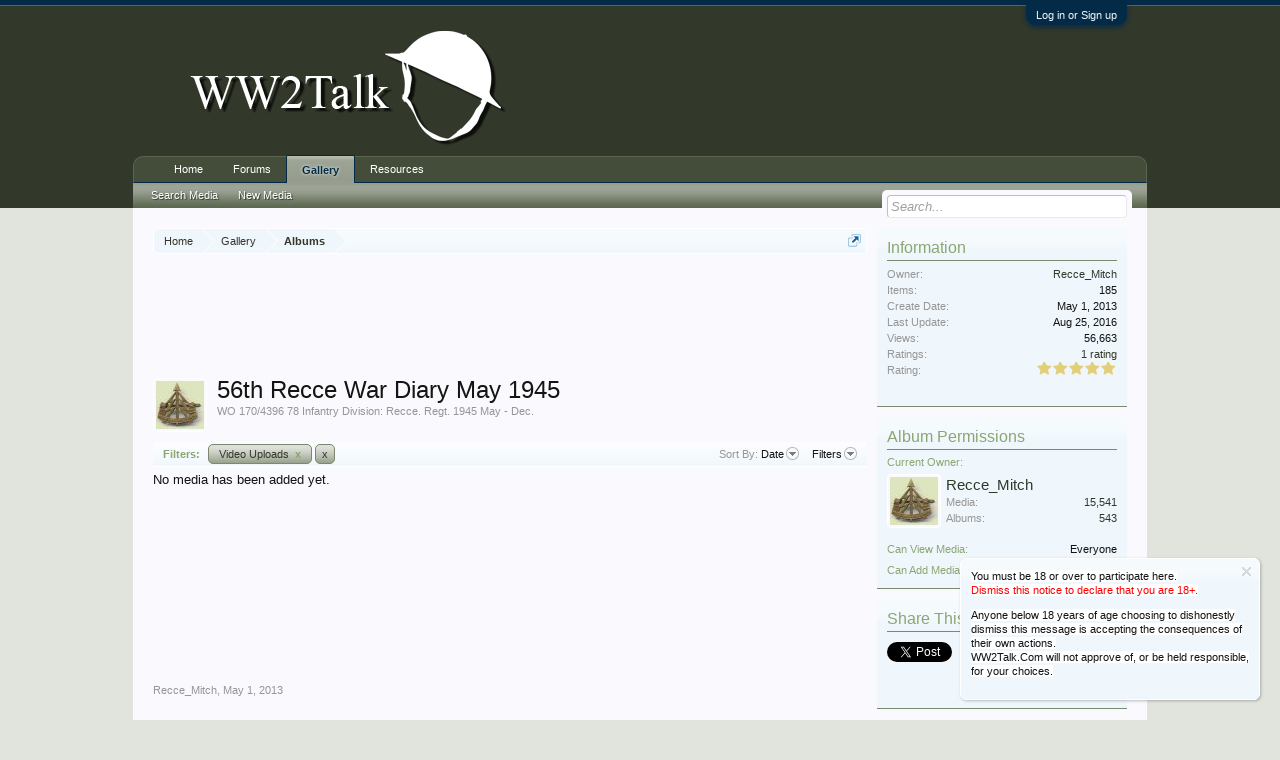

--- FILE ---
content_type: text/html; charset=UTF-8
request_url: https://www.ww2talk.com/index.php?media/albums/56th-recce-war-diary-may-1945.209/&order=media_date&type=video_upload&page=3
body_size: 9914
content:
<!DOCTYPE html>
<html id="XenForo" lang="en-US" dir="LTR" class="Public NoJs GalleryLazyLoader LoggedOut Sidebar  Responsive" xmlns:fb="http://www.facebook.com/2008/fbml">
<head>

	<meta charset="utf-8" />
	<meta http-equiv="X-UA-Compatible" content="IE=Edge,chrome=1" />
	
		<meta name="viewport" content="width=device-width, initial-scale=1" />
	
	
		<base href="https://www.ww2talk.com/" />
		<script>
			var _b = document.getElementsByTagName('base')[0], _bH = "https://www.ww2talk.com/";
			if (_b && _b.href != _bH) _b.href = _bH;
		</script>
	

	<title>56th Recce War Diary May 1945 | WW2Talk</title>
	
	<noscript><style>.JsOnly, .jsOnly { display: none !important; }</style></noscript>
	<link rel="stylesheet" href="css.php?css=xenforo,form,public&amp;style=2&amp;dir=LTR&amp;d=1768253537" />
	<link rel="stylesheet" href="css.php?css=action_filter_row,login_bar,notices,sidebar_share_page,siropu_ads_manager_ad_common,siropu_ads_manager_ad_type_code,xengallery_album_view,xengallery_comment,xengallery_comments_content,xengallery_font_awesome_rating,xengallery_media_alerts,xengallery_media_lightbox,xengallery_media_thumb_item,xengallery_owner_information,xengallery_tab_links&amp;style=2&amp;dir=LTR&amp;d=1768253537" />
	
	
	<link href="//maxcdn.bootstrapcdn.com/font-awesome/4.5.0/css/font-awesome.min.css" rel="stylesheet">



	<script>

	(function(i,s,o,g,r,a,m){i['GoogleAnalyticsObject']=r;i[r]=i[r]||function(){
	(i[r].q=i[r].q||[]).push(arguments)},i[r].l=1*new Date();a=s.createElement(o),
	m=s.getElementsByTagName(o)[0];a.async=1;a.src=g;m.parentNode.insertBefore(a,m)
	})(window,document,'script','//www.google-analytics.com/analytics.js','ga');
	
	ga('create', 'UA-3184863-2', 'auto');
	ga('send', 'pageview');

</script>
		<script src="js/jquery/jquery-1.11.0.min.js"></script>	
		
	<script src="js/xenforo/xenforo.js?_v=a26159d6"></script>
<script>
var samViewCountMethod = "view";

</script>
	<script src="js/xengallery/min/media_lightbox.js?_v=091cf291"></script>
	<script src="js/xengallery/min/media_comments.js?_v=091cf291"></script>
	<script src="js/Siropu/AM/display.min.js?_v=104"></script>

	
	<link rel="apple-touch-icon" href="http://ww2talk.com/styles/invisible_BG_logo_drop_shadow_2.png" />
	<link rel="alternate" type="application/rss+xml" title="RSS feed for WW2Talk" href="index.php?forums/-/index.rss" />
	<meta name="description" content="WO 170/4396 78 Infantry Division: Recce. Regt. 1945 May - Dec." />
	
	<link rel="canonical" href="https://ww2talk.com/index.php?media/albums/56th-recce-war-diary-may-1945.209/&amp;page=3" />	
	


	<meta name="twitter:card" content="summary_large_image">
	
	
	<meta name="twitter:title" content="56th Recce War Diary May 1945">
	<meta name="twitter:description" content="WO 170/4396 78 Infantry Division: Recce. Regt. 1945 May - Dec.">
	<meta name="twitter:image" content="https://www.ww2talk.com/data/xengallery/112/112229-815b9dc5538ef2ca32afd820e0de8e9f.jpg">
	<meta name="twitter:url" content="https://ww2talk.com/index.php?media/albums/56th-recce-war-diary-may-1945.209/&amp;page=3">


	<link rel="alternate" type="application/rss+xml" title="RSS feed for all media in album 56th Recce War Diary May 1945" href="index.php?media/albums/56th-recce-war-diary-may-1945.209/index.rss" />

</head>

<body>



	

<div id="loginBar">
	<div class="pageWidth">
		<div class="pageContent">	
			<h3 id="loginBarHandle">
				<label for="LoginControl"><a href="index.php?login/" class="concealed noOutline">Log in or Sign up</a></label>
			</h3>
			
			<span class="helper"></span>

			
		</div>
	</div>
</div>


<div id="headerMover">
	<div id="headerProxy"></div>

<div id="content" class="xengallery_album_view">
	<div class="pageWidth">
		<div class="pageContent">
			<!-- main content area -->
			
			
			
			
				<div class="mainContainer">
					<div class="mainContent">
						
						
						
						
						<div class="breadBoxTop ">
							
							

<nav>
	
		
			
		
	

	<fieldset class="breadcrumb">
		<a href="index.php?misc/quick-navigation-menu" class="OverlayTrigger jumpMenuTrigger" data-cacheOverlay="true" title="Open quick navigation"><!--Jump to...--></a>
			
		<div class="boardTitle"><strong>WW2Talk</strong></div>
		
		<span class="crumbs">
			
				<span class="crust homeCrumb" itemscope="itemscope" itemtype="http://data-vocabulary.org/Breadcrumb">
					<a href="https://ww2talk.com" class="crumb" rel="up" itemprop="url"><span itemprop="title">Home</span></a>
					<span class="arrow"><span></span></span>
				</span>
			
			
			
				<span class="crust selectedTabCrumb" itemscope="itemscope" itemtype="http://data-vocabulary.org/Breadcrumb">
					<a href="https://www.ww2talk.com/index.php?media/" class="crumb" rel="up" itemprop="url"><span itemprop="title">Gallery</span></a>
					<span class="arrow"><span>&gt;</span></span>
				</span>
			
			
			
				
					<span class="crust" itemscope="itemscope" itemtype="http://data-vocabulary.org/Breadcrumb">
						<a href="https://www.ww2talk.com/index.php?media/albums" class="crumb" rel="up" itemprop="url"><span itemprop="title">Albums</span></a>
						<span class="arrow"><span>&gt;</span></span>
					</span>
				
			
		</span>
	</fieldset>
</nav>
						</div>
						
						
						




<ul class="samCodeUnit belowTopBreadcrumb" data-pos="ad_below_top_breadcrumb">
	
		<li class="SamLink" data-id="2" data-cv="1" data-cc="1" data-ga="1">
			<script async src="//pagead2.googlesyndication.com/pagead/js/adsbygoogle.js"></script>
<!-- WW2T - Global Header -->
<ins class="adsbygoogle"
     style="display:inline-block;width:728px;height:90px"
     data-ad-client="ca-pub-7357194425866100"
     data-ad-slot="4658064121"></ins>
<script>
(adsbygoogle = window.adsbygoogle || []).push({});
</script>
			
		</li>
	
</ul>

					
						<!--[if lt IE 8]>
							<p class="importantMessage">You are using an out of date browser. It  may not display this or other websites correctly.<br />You should upgrade or use an <a href="https://www.google.com/chrome/browser/" target="_blank">alternative browser</a>.</p>
						<![endif]-->

						
						


	
	
	<div class="FloatingContainer Notices">
		
			<div class="DismissParent Notice notice_5 " data-notice="5" data-delay-duration="0" data-display-duration="0" data-auto-dismiss="0">
				<div class="floatingItem primary">
					
						<a href="index.php?account/dismiss-notice&amp;notice_id=5"
							title="Dismiss Notice" class="DismissCtrl Tooltip" data-offsetx="7" data-tipclass="flipped">Dismiss Notice</a>
					
					<div class=" baseHtml noticeContent">
						<p><span style="background-color: #ffffff;">You must be 18 or over to participate here.</span><br /><span style="color: #ff0000; background-color: #ffffff;">Dismiss this notice to declare that you are 18+.</span></p>
<p><span style="background-color: #ffffff;">Anyone below 18 years of age choosing to dishonestly dismiss this message is accepting the consequences of their own actions. </span><br /><span style="background-color: #ffffff;">WW2Talk.Com will not approve of, or be held responsible, for your choices.</span></p>
					</div>
				</div>
			</div>
		
	</div>
						
						
						
						
						
						
						
						
						
						<!-- main template -->
						
























<div class="albumAttribution">
	<a href="index.php?members/recce_mitch.7031/" class="avatar Av7031s" data-avatarhtml="true"><span class="img s" style="background-image: url('data/avatars/s/7/7031.jpg?1470587993')"></span></a>
	<h1>56th Recce War Diary May 1945</h1>
	
		<p id="pageDescription" class="muted ">WO 170/4396 78 Infantry Division: Recce. Regt. 1945 May - Dec.</p>
	
	
	
</div>

<div class="section">
	

	
	
	

<div class="actionFilterRow">
	
	<div class="filterList">
		<h3 class="filtersHeading">Filters:</h3>
		<dl class="pairsInline filterPairs">
		
		
		
			<dt>Type:</dt>
			<dd><a href="index.php?media/albums/56th-recce-war-diary-may-1945.209/&amp;order=media_date&amp;page=3" class="removeFilter Tooltip" title="Remove Filter">Video Uploads <span class="gadget">x</span></a></dd>
		
		
		</dl>
		<dl class="pairsInline removeAll">
			<dt>Remove All Filters:</dt>
			<dd><a href="index.php?media/albums/56th-recce-war-diary-may-1945.209/&amp;order=media_date" class="removeAllFilters Tooltip" data-tipclass="flipped" data-offsetX="10" title="Remove All Filters">x</a></dd>
		</dl>
	</div>


	<div class="extraLinks">
		
	


	


	


	




<div class="Popup">
	<span class="muted">Sort By:</span>
	<a rel="Menu">Date</a>
	<div class="Menu">
		<div class="primaryContent menuHeader">
			<h3>Sort By...</h3>
		</div>
		<ul class="secondaryContent blockLinksList">
		
			<li><a href="index.php?media/albums/56th-recce-war-diary-may-1945.209/&amp;type=video_upload&amp;page=3" class="">Custom</a></li>
		
			<li><a href="index.php?media/albums/56th-recce-war-diary-may-1945.209/&amp;order=media_date&amp;type=video_upload&amp;page=3" class="selected">Date</a></li>
		
			<li><a href="index.php?media/albums/56th-recce-war-diary-may-1945.209/&amp;order=comment_count&amp;type=video_upload&amp;page=3" class="">Comments</a></li>
		
			<li><a href="index.php?media/albums/56th-recce-war-diary-may-1945.209/&amp;order=rating_weighted&amp;type=video_upload&amp;page=3" class="">Rating</a></li>
		
			<li><a href="index.php?media/albums/56th-recce-war-diary-may-1945.209/&amp;order=likes&amp;type=video_upload&amp;page=3" class="">Likes</a></li>
		
			<li><a href="index.php?media/albums/56th-recce-war-diary-may-1945.209/&amp;order=view_count&amp;type=video_upload&amp;page=3" class="">Views</a></li>
		
		</ul>
	</div>
</div>
		
			<div class="Popup filterLink">
	<a rel="Menu">Filters</a>
	<div class="Menu">
		
		<div class="primaryContent menuHeader" style=""><h3>Type Filters</h3></div>
		<ul class="secondaryContent bubbleLinksList">
			<li><a href="index.php?media/albums/56th-recce-war-diary-may-1945.209/&amp;order=media_date&amp;page=3" class="">Any</a></li>
			<li><a href="index.php?media/albums/56th-recce-war-diary-may-1945.209/&amp;order=media_date&amp;type=image_upload&amp;page=3" class="">Images</a></li>
			<li><a href="index.php?media/albums/56th-recce-war-diary-may-1945.209/&amp;order=media_date&amp;type=video_upload&amp;page=3" class="active">Videos</a></li>
			<li><a href="index.php?media/albums/56th-recce-war-diary-may-1945.209/&amp;order=media_date&amp;type=video_embed&amp;page=3" class="">Embeds</a></li>
		</ul>
	</div>
</div>
		
	</div>
</div>

	<div class="mediaHomeThumbnailContainer">
		<form action="index.php?media/inline-mod/switch" method="post"
			class="InlineModForm"
			data-cookieName="media"
			data-controls="#MediaInlineModControls"
			data-imodOptions="#ModerationSelect option"
			data-selcount=".MediaCount"
			data-selcountcont=".MediaCountContainer">

			

				<p>
					
						No media has been added yet.
					
				</p>
			
			
		</form>
	</div>

	<div class="albumMeta">
		<div class="albumPrivateControls">
			<span class="item muted"><a href="index.php?members/recce_mitch.7031/" class="username" dir="auto">Recce_Mitch</a>, <span class="DateTime" title="May 1, 2013 at 3:21 PM">May 1, 2013</span></span>
			
			
			
			
			
			
			
		</div>
		<div class="albumPublicControls">
			
		</div>
		<div class="albumLikes">
			<div id="likes-xengallery-album-209">
				
			</div>
		</div>
	</div>
	<div class="pageNavLinkGroup">
		
		<div class="linkGroup" style="display: none"><a href="javascript:" class="muted jsOnly DisplayIgnoredContent Tooltip" title="Show hidden content by ">Show Ignored Content</a></div>
		<div class="albumPageNavWrapper">
			<style>
				.albumPageNavWrapper .pageNavHeader:before
				{
					content: "Album ";
				}
			</style>
			
		</div>
	</div>
	<ul class="tabs Tabs albumTabs" data-panes="#AlbumPanes > li" data-history="on">
		<li><a href="/index.php?media/albums/56th-recce-war-diary-may-1945.209/&amp;order=media_date&amp;type=video_upload&amp;page=3#comments">Album Comments</a></li>
	</ul>
	<ul id="AlbumPanes">
		<li id="comments" class="mediaComments tabContent">
			



	
<div class="commentList tabSection">
	
	<ul class="comments">
	<form action="index.php?media/comments-inline-mod/switch" method="post"
		  class="InlineModForm"
		  data-cookiename="comment"
		  data-controls="#CommentInlineModControls"
		  data-imodoptions="#ModerationSelect option"
		  data-selcount=".CommentCount"
		  data-selcountcont=".CommentCountContainer">

		

		
		
		<div id="MediaNewComments"></div>
	</form>
</ul>
	
	<div id="MediaNoComments" class="secondaryContent ">There are no comments to display.</div>
	
	<div class="pageNavLinkGroup">
		
		<div class="commentsPageNavWrapper">
			<style>
				.commentsPageNavWrapper .pageNavHeader:before
				{
					content: "Comments ";
				}
			</style>
			
		</div>
	</div>
	
	<div class="showIgnoredLink" style="display: none"><a href="javascript:" class="muted JsOnly DisplayIgnoredContent Tooltip" title="Show hidden content by ">Show Ignored Content</a></div>
	
	

	

</div>
		</li>
	</ul>
</div>
						
						
						
						
							<!-- login form, to be moved to the upper drop-down -->
							







<form action="index.php?login/login" method="post" class="xenForm " id="login" style="display:none">

	

	<div class="ctrlWrapper">
		<dl class="ctrlUnit">
			<dt><label for="LoginControl">Your name or email address:</label></dt>
			<dd><input type="text" name="login" id="LoginControl" class="textCtrl" tabindex="101" /></dd>
		</dl>
	
	
		<dl class="ctrlUnit">
			<dt>
				<label for="ctrl_password">Do you already have an account?</label>
			</dt>
			<dd>
				<ul>
					<li><label for="ctrl_not_registered"><input type="radio" name="register" value="1" id="ctrl_not_registered" tabindex="105" />
						No, create an account now.</label></li>
					<li><label for="ctrl_registered"><input type="radio" name="register" value="0" id="ctrl_registered" tabindex="105" checked="checked" class="Disabler" />
						Yes, my password is:</label></li>
					<li id="ctrl_registered_Disabler">
						<input type="password" name="password" class="textCtrl" id="ctrl_password" tabindex="102" />
						<div class="lostPassword"><a href="index.php?lost-password/" class="OverlayTrigger OverlayCloser" tabindex="106">Forgot your password?</a></div>
					</li>
				</ul>
			</dd>
		</dl>
	
		
		<dl class="ctrlUnit submitUnit">
			<dt></dt>
			<dd>
				<input type="submit" class="button primary" value="Log in" tabindex="104" data-loginPhrase="Log in" data-signupPhrase="Sign up" />
				<label for="ctrl_remember" class="rememberPassword"><input type="checkbox" name="remember" value="1" id="ctrl_remember" tabindex="103" /> Stay logged in</label>
			</dd>
		</dl>
	</div>

	<input type="hidden" name="cookie_check" value="1" />
	<input type="hidden" name="redirect" value="/index.php?media/albums/56th-recce-war-diary-may-1945.209/&amp;order=media_date&amp;type=video_upload&amp;page=3" />
	<input type="hidden" name="_xfToken" value="" />

</form>
						
						
					</div>
				</div>
				
				<!-- sidebar -->
				<aside>
					<div class="sidebar">
						
						
						
						
	
	<div class="section statsList" id="mediaInfo">
		<div class="secondaryContent">
			<h3>Information</h3>
			<div class="pairsJustified">
				<dl class="albumOwner"><dt>Owner:</dt>
					
						<dd><a href="index.php?members/recce_mitch.7031/" class="username username" dir="auto">Recce_Mitch</a></dd>
					
				</dl>
				<dl class="mediaCount"><dt>Items:</dt>
					<dd>185</dd>
				</dl>
				<dl class="createDate"><dt>Create Date:</dt>
					<dd><span class="DateTime" title="May 1, 2013 at 3:21 PM">May 1, 2013</span></dd>	
				</dl>			
				<dl class="lastUpdate"><dt>Last Update:</dt>
					<dd><span class="DateTime" title="Aug 25, 2016 at 12:40 AM">Aug 25, 2016</span></dd>			
				</dl>
				<dl class="viewCount"><dt>Views:</dt>
					<dd>56,663</dd>
				</dl>	
				
				
					
						<dl class="ratingCount">
							<dt>Ratings:</dt>
							<dd>
								<a href="index.php?media/albums/56th-recce-war-diary-may-1945.209/ratings" class="OverlayTrigger">1 rating</a>
							</dd>
						</dl>								
					
					
										
						



	<div class="rating">
		<dl>
			<dt class="prompt muted">Rating:</dt>
			<dd>
				<span class="ratings" title="5.00">
					 <span class="star Full"></span
							 ><span class="star Full"></span
						><span class="star Full"></span
						><span class="star Full"></span
						><span class="star Full"></span>
				</span>

				<span class="RatingValue"><span class="Number" itemprop="average">5</span>/<span itemprop="best">5</span>,</span>
				<span class="Hint">&nbsp;</span>
			</dd>
		</dl>
	</div>


						
													
			</div>			
		</div>
	</div>

	
	

	<div class="section ownerInfo" id="ownerInfo">
		<div class="secondaryContent">
			<h3>Album Permissions</h3>
			<ul>
				<h4 class="minorHeading">Current Owner:</h4>
				<li>
					<a href="index.php?members/recce_mitch.7031/" class="avatar Av7031s" data-avatarhtml="true"><img src="data/avatars/s/7/7031.jpg?1470587993" width="48" height="48" alt="Recce_Mitch" /></a>
					<a href="index.php?members/recce_mitch.7031/" class="username" dir="auto">Recce_Mitch</a>
					<div class="pairsJustified">
						<dl class="mediaCount"><dt>Media:</dt>
							<dd><a href="index.php?media/users/recce_mitch.7031/">15,541</a></dd>
						</dl>

						<dl class="albumCount"><dt>Albums:</dt>
							<dd><a href="index.php?media/users/recce_mitch.7031/albums">543</a></dd>
						</dl>
					</div>
				</li>
			</ul>
			
			<div class="pairsJustified">
				<dl class="ctrlUnit">
					<dt><h4 class="minorHeading">Can View Media:</h4></dt>
					<dd>
						<span class="Tooltip minorSubHeading" title="This album and its contents can be seen by everyone." data-tipclass="albumPrivacyTip flipped">Everyone</span>
					</dd>
				</dl>

				

				<dl class="ctrlUnit">
					<dt><h4 class="minorHeading">Can Add Media:</h4></dt>
					<dd>
						<span class="Tooltip minorSubHeading" title="Only the album owner can add media to this album." data-tipclass="albumPrivacyTip flipped">Owner Only</span>
					</dd>
				</dl>

				
			</div>

			
		
		</div>
	</div>

	
		
	
	<div class="section infoBlock sharePage">
		<div class="secondaryContent">
			<h3>Share This Page</h3>
			
				
				
					<div class="tweet shareControl">
						<a href="https://twitter.com/share" class="twitter-share-button" data-count="horizontal"
							data-lang="en-US"
							data-url="https://ww2talk.com/index.php?media/albums/56th-recce-war-diary-may-1945.209/"
							
							>Tweet</a>
					</div>
						
				
					<div class="facebookLike shareControl">
						
						<div class="fb-like" data-href="https://ww2talk.com/index.php?media/albums/56th-recce-war-diary-may-1945.209/" data-layout="button_count" data-action="recommend" data-font="trebuchet ms" data-colorscheme="light"></div>
					</div>
				
					
						
			
		</div>
	</div>


	<script type="application/ld+json">
	{
		"@context": "http://schema.org/",
		"@type": "CreativeWork",
		"name": "56th Recce War Diary May 1945",
		"description": "WO 170/4396 78 Infantry Division: Recce. Regt. 1945 May - Dec.",
		"aggregateRating": {
			"@type": "AggregateRating",
			"ratingValue": "5",
			"ratingCount": "1"
		}
	}
	</script>

						
						
					</div>
				</aside>
			
			
						
			<div class="breadBoxBottom">

<nav>
	
		
			
		
	

	<fieldset class="breadcrumb">
		<a href="index.php?misc/quick-navigation-menu" class="OverlayTrigger jumpMenuTrigger" data-cacheOverlay="true" title="Open quick navigation"><!--Jump to...--></a>
			
		<div class="boardTitle"><strong>WW2Talk</strong></div>
		
		<span class="crumbs">
			
				<span class="crust homeCrumb">
					<a href="https://ww2talk.com" class="crumb"><span>Home</span></a>
					<span class="arrow"><span></span></span>
				</span>
			
			
			
				<span class="crust selectedTabCrumb">
					<a href="https://www.ww2talk.com/index.php?media/" class="crumb"><span>Gallery</span></a>
					<span class="arrow"><span>&gt;</span></span>
				</span>
			
			
			
				
					<span class="crust">
						<a href="https://www.ww2talk.com/index.php?media/albums" class="crumb"><span>Albums</span></a>
						<span class="arrow"><span>&gt;</span></span>
					</span>
				
			
		</span>
	</fieldset>
</nav></div>
			
						
			




<ul class="samCodeUnit belowBottomBreadcrumb">
	
		<li class="SamLink">
			<script async src="//pagead2.googlesyndication.com/pagead/js/adsbygoogle.js"></script>
<!-- WW2T - Global Footer -->
<ins class="adsbygoogle"
     style="display:inline-block;width:728px;height:90px"
     data-ad-client="ca-pub-7357194425866100"
     data-ad-slot="6134797322"></ins>
<script>
(adsbygoogle = window.adsbygoogle || []).push({});
</script>
			
		</li>
	
</ul>

						
		</div>
	</div>
</div>

<header>
	


<div id="header">
	<div id="logoBlock">
	<div class="pageWidth">
		<div class="pageContent">
			
			
			<div id="logo"><a href="https://ww2talk.com">
				<span></span>
				<img src="http://ww2talk.com/styles/invisible_BG_logo_drop_shadow_2.png" alt="WW2Talk" />
			</a></div>
			
			<span class="helper"></span>
		</div>
	</div>
</div>
	

<div id="navigation" class="pageWidth withSearch">
	<div class="pageContent">
		<nav>

<div class="navTabs">
	<ul class="publicTabs">
	
		<!-- home -->
		
			<li class="navTab home PopupClosed"><a href="https://ww2talk.com" class="navLink">Home</a></li>
		
		
		
		<!-- extra tabs: home -->
		
		
		
		<!-- forums -->
		
			<li class="navTab forums Popup PopupControl PopupClosed">
			
				<a href="https://www.ww2talk.com/index.php" class="navLink">Forums</a>
				<a href="https://www.ww2talk.com/index.php" class="SplitCtrl" rel="Menu"></a>
				
				<div class="Menu JsOnly tabMenu forumsTabLinks">
					<div class="primaryContent menuHeader">
						<h3>Forums</h3>
						<div class="muted">Quick Links</div>
					</div>
					<ul class="secondaryContent blockLinksList">
					
						
						<li><a href="index.php?search/&amp;type=post">Search Forums</a></li>
						
						<li><a href="index.php?find-new/posts" rel="nofollow">Recent Posts</a></li>
						
						
					
					</ul>
				</div>
			</li>
		
		
		
		<!-- extra tabs: middle -->
		
		
			
				<li class="navTab xengallery selected">
			
				<a href="https://www.ww2talk.com/index.php?media/" class="navLink">Gallery</a>
				<a href="https://www.ww2talk.com/index.php?media/" class="SplitCtrl" rel="Menu"></a>
				
				<div class="tabLinks xengalleryTabLinks">
					<div class="primaryContent menuHeader">
						<h3>Gallery</h3>
						<div class="muted">Quick Links</div>
					</div>
					

<ul class="secondaryContent blockLinksList xengallery">
	
	<li><a href="index.php?search/&amp;type=xengallery_media">Search Media</a></li>
	
	
		
		
	
	<li><a href="index.php?find-new/media">New Media</a></li>
</ul>
				</div>
			</li>
			
		
			
				<li class="navTab resources Popup PopupControl PopupClosed">
			
				<a href="https://www.ww2talk.com/index.php?resources/" class="navLink">Resources</a>
				<a href="https://www.ww2talk.com/index.php?resources/" class="SplitCtrl" rel="Menu"></a>
				
				<div class="Menu JsOnly tabMenu resourcesTabLinks">
					<div class="primaryContent menuHeader">
						<h3>Resources</h3>
						<div class="muted">Quick Links</div>
					</div>
					<ul class="secondaryContent blockLinksList">
	<li><a href="index.php?search/&amp;type=resource_update">Search Resources</a></li>
	<li><a href="index.php?resources/authors">Most Active Authors</a></li>
	<li><a href="index.php?resources/reviews">Latest Reviews</a></li>
	
	
	
</ul>
				</div>
			</li>
			
		
		
		
		
		<!-- members -->
						
		
		<!-- extra tabs: end -->
		

		<!-- responsive popup -->
		<li class="navTab navigationHiddenTabs Popup PopupControl PopupClosed" style="display:none">	
						
			<a rel="Menu" class="navLink NoPopupGadget"><span class="menuIcon">Menu</span></a>
			
			<div class="Menu JsOnly blockLinksList primaryContent" id="NavigationHiddenMenu"></div>
		</li>
			
		
		<!-- no selection -->
		
		
	</ul>
	
	
</div>

<span class="helper"></span>
			
		</nav>	
	</div>
</div>
	

<div id="searchBar" class="pageWidth">
	
	<span id="QuickSearchPlaceholder" title="Search">Search</span>
	<fieldset id="QuickSearch">
		<form action="index.php?search/search" method="post" class="formPopup">
			
			<div class="primaryControls">
				<!-- block: primaryControls -->
				<input type="search" name="keywords" value="" class="textCtrl" placeholder="Search..." title="Enter your search and hit enter" id="QuickSearchQuery" />				
				<!-- end block: primaryControls -->
			</div>
			
			<div class="secondaryControls">
				<div class="controlsWrapper">
				
					<!-- block: secondaryControls -->
					<dl class="ctrlUnit">
						<dt></dt>
						<dd><ul>
							<li><label><input type="checkbox" name="title_only" value="1"
								id="search_bar_title_only" class="AutoChecker"
								data-uncheck="#search_bar_thread" /> Search titles only</label></li>
						</ul></dd>
					</dl>
				
					<dl class="ctrlUnit">
						<dt><label for="searchBar_users">Posted by Member:</label></dt>
						<dd>
							<input type="text" name="users" value="" class="textCtrl AutoComplete" id="searchBar_users" />
							<p class="explain">Separate names with a comma.</p>
						</dd>
					</dl>
				
					<dl class="ctrlUnit">
						<dt><label for="searchBar_date">Newer Than:</label></dt>
						<dd><input type="date" name="date" value="" class="textCtrl" id="searchBar_date" /></dd>
					</dl>
					
					
					<dl class="ctrlUnit">
						<dt></dt>
						<dd><ul>
								
									<li>
	<label><input type="checkbox" name="type[xengallery_media][null]" value="" checked="checked" id="xengallery_search_bar_media" /> Search media only</label>
</li>
								
						</ul></dd>
					</dl>
					
				</div>
				<!-- end block: secondaryControls -->
				
				<dl class="ctrlUnit submitUnit">
					<dt></dt>
					<dd>
						<input type="submit" value="Search" class="button primary Tooltip" title="Find Now" />
						<div class="Popup" id="commonSearches">
							<a rel="Menu" class="button NoPopupGadget Tooltip" title="Useful Searches" data-tipclass="flipped"><span class="arrowWidget"></span></a>
							<div class="Menu">
								<div class="primaryContent menuHeader">
									<h3>Useful Searches</h3>
								</div>
								<ul class="secondaryContent blockLinksList">
									<!-- block: useful_searches -->
									<li><a href="index.php?find-new/posts&amp;recent=1" rel="nofollow">Recent Posts</a></li>
									
									<!-- end block: useful_searches -->
								</ul>
							</div>
						</div>
						<a href="index.php?search/" class="button moreOptions Tooltip" title="Advanced Search">More...</a>
					</dd>
				</dl>
				
			</div>
			
			<input type="hidden" name="_xfToken" value="" />
		</form>		
	</fieldset>
	
</div>
</div>

	
	
</header>

</div>

<footer>
	


<div class="footer">
	<div class="pageWidth">
		<div class="pageContent">
			
			
			<ul class="footerLinks">
			
				
					<li><a href="index.php?misc/contact" class="OverlayTrigger" data-overlayOptions="{&quot;fixed&quot;:false}">Contact Us</a></li>
				
				<li><a href="index.php?help/">Help</a></li>
				<li><a href="https://ww2talk.com" class="homeLink">Home</a></li>
				<li><a href="/index.php?media/albums/56th-recce-war-diary-may-1945.209/&amp;order=media_date&amp;type=video_upload&amp;page=3#navigation" class="topLink">Top</a></li>
				<li><a href="index.php?forums/-/index.rss" rel="alternate" class="globalFeed" target="_blank"
					title="RSS feed for WW2Talk">RSS</a></li>
			
			</ul>
			
			<span class="helper"></span>
		</div>
	</div>
</div>

<div class="footerLegal">
	<div class="pageWidth">
		<div class="pageContent">
			<ul id="legal">
			
				<li><a href="index.php?help/terms">Terms and Rules</a></li>
				
			
			</ul>
			
			<div id="copyright"><a href="https://xenforo.com" class="concealed">Forum software by XenForo&trade; <span>&copy;2010-2016 XenForo Ltd.</span></a> </div>
			
		
			
			
			<span class="helper"></span>
		</div>
	</div>	
</div>

</footer>

<script>


jQuery.extend(true, XenForo,
{
	visitor: { user_id: 0 },
	serverTimeInfo:
	{
		now: 1768420622,
		today: 1768348800,
		todayDow: 3
	},
	_lightBoxUniversal: "0",
	_enableOverlays: "1",
	_animationSpeedMultiplier: "1",
	_overlayConfig:
	{
		top: "10%",
		speed: 200,
		closeSpeed: 100,
		mask:
		{
			color: "rgb(255, 255, 255)",
			opacity: "0.6",
			loadSpeed: 200,
			closeSpeed: 100
		}
	},
	_ignoredUsers: [],
	_loadedScripts: {"js\/xengallery\/min\/media_lightbox.js?_v=091cf291":true,"js\/xengallery\/min\/media_comments.js?_v=091cf291":true,"js\/Siropu\/AM\/display.min.js?_v=104":true,"xengallery_media_lightbox":true,"xengallery_media_thumb_item":true,"xengallery_album_view":true,"xengallery_media_alerts":true,"xengallery_font_awesome_rating":true,"xengallery_owner_information":true,"sidebar_share_page":true,"action_filter_row":true,"xengallery_comment":true,"xengallery_comments_content":true,"login_bar":true,"siropu_ads_manager_ad_common":true,"siropu_ads_manager_ad_type_code":true,"notices":true,"xengallery_tab_links":true},
	_cookieConfig: { path: "/", domain: "", prefix: "xf_"},
	_csrfToken: "",
	_csrfRefreshUrl: "index.php?login/csrf-token-refresh",
	_jsVersion: "a26159d6",
	_noRtnProtect: false,
	_noSocialLogin: false
});
jQuery.extend(XenForo.phrases,
{
	xengallery_lightbox_loading:	"Loading...",
	xengallery_lightbox_close:	"Close (Esc)",
	xengallery_lightbox_previous:	"Previous (Left arrow key)",
	xengallery_lightbox_next:	"Next (Right arrow key)",
	xengallery_lightbox_counter:	"%curr% of %total%",
	xengallery_lightbox_error:	"The <a href=\"%url%\">media<\/a> could not be loaded.",
	xengallery_touch_error:		"This operation will not work from a touch enabled device.",
	cancel: "Cancel",

	a_moment_ago:    "A moment ago",
	one_minute_ago:  "1 minute ago",
	x_minutes_ago:   "%minutes% minutes ago",
	today_at_x:      "Today at %time%",
	yesterday_at_x:  "Yesterday at %time%",
	day_x_at_time_y: "%day% at %time%",

	day0: "Sunday",
	day1: "Monday",
	day2: "Tuesday",
	day3: "Wednesday",
	day4: "Thursday",
	day5: "Friday",
	day6: "Saturday",

	_months: "January,February,March,April,May,June,July,August,September,October,November,December",
	_daysShort: "Sun,Mon,Tue,Wed,Thu,Fri,Sat",

	following_error_occurred: "The following error occurred",
	server_did_not_respond_in_time_try_again: "The server did not respond in time. Please try again.",
	logging_in: "Logging in",
	click_image_show_full_size_version: "Click this image to show the full-size version.",
	show_hidden_content_by_x: "Show hidden content by {names}"
});

// Facebook Javascript SDK
XenForo.Facebook.appId = "";
XenForo.Facebook.forceInit = true;


</script>




</body>
</html>

--- FILE ---
content_type: text/html; charset=utf-8
request_url: https://www.google.com/recaptcha/api2/aframe
body_size: 246
content:
<!DOCTYPE HTML><html><head><meta http-equiv="content-type" content="text/html; charset=UTF-8"></head><body><script nonce="jhlkM-gd7tD1vsc_FYcDhg">/** Anti-fraud and anti-abuse applications only. See google.com/recaptcha */ try{var clients={'sodar':'https://pagead2.googlesyndication.com/pagead/sodar?'};window.addEventListener("message",function(a){try{if(a.source===window.parent){var b=JSON.parse(a.data);var c=clients[b['id']];if(c){var d=document.createElement('img');d.src=c+b['params']+'&rc='+(localStorage.getItem("rc::a")?sessionStorage.getItem("rc::b"):"");window.document.body.appendChild(d);sessionStorage.setItem("rc::e",parseInt(sessionStorage.getItem("rc::e")||0)+1);localStorage.setItem("rc::h",'1768420625211');}}}catch(b){}});window.parent.postMessage("_grecaptcha_ready", "*");}catch(b){}</script></body></html>